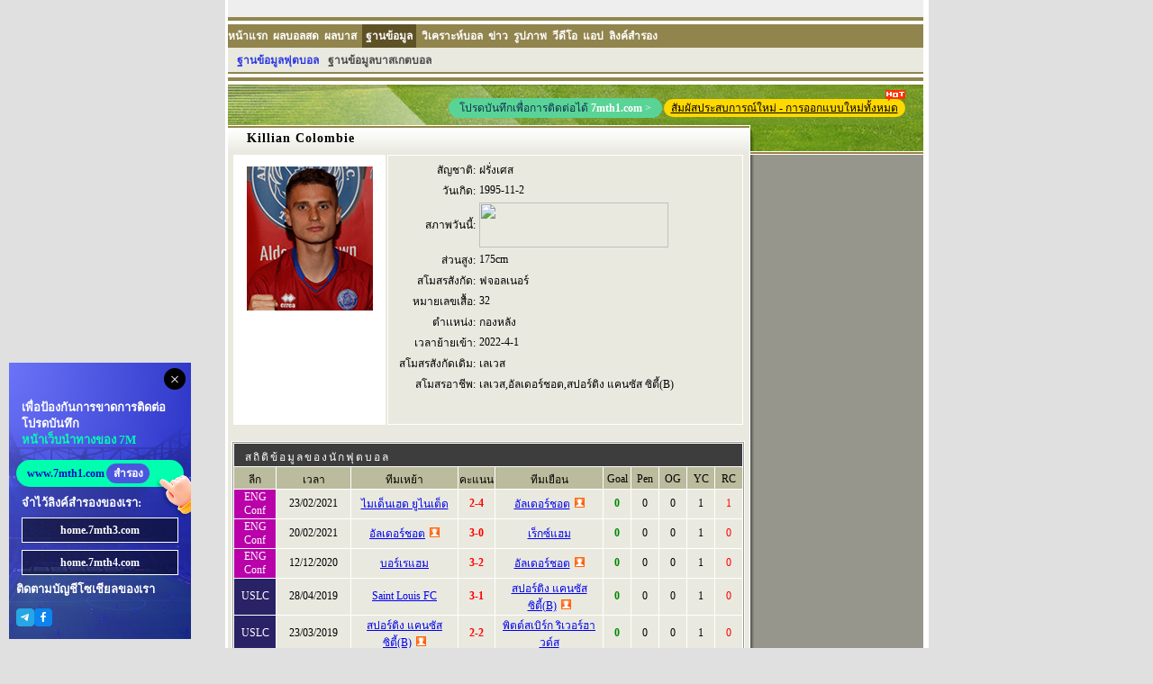

--- FILE ---
content_type: text/html; charset=UTF-8
request_url: https://player.7mth.com/1967839/index.shtml
body_size: 4900
content:
<!DOCTYPE HTML PUBLIC "-//W3C//DTD HTML 4.01 Transitional//EN">
<html lang="th">
<head>
<meta http-equiv="Content-Type" content="text/html; charset=utf-8">
<title>Killian Colombie's ฟจอลเนอร์ -บันทึก, สถิติ และการอัปเดต |7M TH</title>
<meta name="keywords" content="Killian Colombie,ข้อมูลนักฟุตบอล">
<meta name="description" content="Killian Colombie ข้อมูลนักฟุตบอล">
<script language="javascript">var playerId = 1967839;</script>
<script language="javascript" src="/v2/encrypt/fun/getdata.php?id=1967839&lang=th"></script>
<meta http-equiv="Content-Type" content="text/html; charset=utf-8">
<link href="//px-img.7mdt.com/css/player/member_style.css" rel="stylesheet" type="text/css">
<link href="//data.7mdt.com/database/nav_style.css" rel="stylesheet" type="text/css" />
<script language="javascript" src="//static.7mdt.com/js/player/player_v2.js"></script>
<script language="javascript" src="//static.7mdt.com/js/player/common.js"></script>
<script language="javascript" src="//static.7mdt.com/js/player/const/th.js"></script>
<script language="javascript" src="//data.7mdt.com/js/open_link.js"></script>
<script language="javascript" src="//data.7mdt.com/js/utf-8/open_link_geturl_data.js?1"></script>
<script language="javascript" src="//check.7mdt.com/acpl.aspx"></script>
<script language="javascript">
	var lang = "th";
	var langIndex = 4;
	// document.write("<script language='javascript' src='//photo.7m.com.cn/soccerRele/player/" + playerId +"/photo.js'></" +"script>");
	document.write("<script language='javascript' src='//px-player.7mdt.com/" + playerId + "/data/intime.js'></" + "script>");
	var rq_id = playerId;
	if (typeof (playerInfo) != 'undefined') {
		var parm = new Array();
		parm.push('eindex=' + playerInfo["e_index"]);
		parm.push('lang=' + lang);
		parm.push('sta=' + (typeof (playerStats) != 'undefined' ? 1 : 0));
		document.write("<script language='javascript' src='/v2/encrypt/fun/getfun.php?" + parm.join("&") + "'></" + "script>");
	}
</script>
<!-- Google Tag Manager -->
  <script>(function(w,d,s,l,i){w[l]=w[l]||[];w[l].push({'gtm.start':
  new Date().getTime(),event:'gtm.js'});var f=d.getElementsByTagName(s)[0],
  j=d.createElement(s),dl=l!='dataLayer'?'&l='+l:'';j.async=true;j.src=
  'https://www.googletagmanager.com/gtm.js?id='+i+dl;f.parentNode.insertBefore(j,f);
  })(window,document,'script','dataLayer','GTM-M7GS4WVJ');</script>
  <!-- End Google Tag Manager -->
<link rel="icon" href="https://www.7mth.com/favicon.ico">
<link rel="icon" type="image/png" href="https://www.7mth.com/favicon-16x16.png" sizes="16x16">
<link rel="icon" type="image/png" href="https://www.7mth.com/favicon-32x32.png" sizes="32x32">
<link rel="apple-touch-icon" type="image/png" href="https://www.7mth.com/favicon-180x180.png" sizes="180x180">
<link rel="icon" type="image/png" href="https://www.7mth.com/favicon-192x192.png" sizes="192x192">
<link rel="icon" type="image/png" href="https://www.7mth.com/favicon-512x512.png" sizes="512x512">
<script type="text/javascript">
	document.write('<link rel="canonical" href="https://player.7mth.com/'+rq_id+'/index.shtml">');
</script>
</head>

<body oncontextmenu="return false" onselectstart="return false">
	<!-- Google Tag Manager (noscript) -->
  <noscript><iframe src="https://www.googletagmanager.com/ns.html?id=GTM-M7GS4WVJ"
  height="0" width="0" style="display:none;visibility:hidden"></iframe></noscript>
  <!-- End Google Tag Manager (noscript) -->
	<div id="all">
		<link href="//data.7mdt.com/database/nav_style.css" rel="stylesheet" type="text/css" />
		<script language="javascript" src="//data.7mdt.com/database/js/ql_th.js"></script>
		<table border="0" cellpadding="2" cellspacing="0" width="772">
			<tr>
				<td bgcolor="#EEEEEE" height="19" style="text-align: right; padding-right: 10px;">
				</td>
			</tr>
		</table>
		<script language="javascript" src="//data.7mdt.com/include/utf-8/datatopmenu_th.js"></Script>
		<table border="0" cellpadding="2" cellspacing="0" width="772">
			<tr>
				<td width="100%" height="2" bgcolor="#91844D"></td>
			</tr>
			<tr>
				<td width="100%" height="2" bgcolor="#FFFFFF"></td>
			</tr>
			<tr>
				<td width="100%" height="19" bgcolor="#91844D" class="playerNav" style="padding-top: 4px; padding-right: 12px;">
					<script language="javascript">topMenu();</script>
				</td>
			</tr>
			<tr>
				<td width="100%" height="2" bgcolor="#FFFFFF"></td>
			</tr>
			<tr>
				<td width="100%" height="2" bgcolor="#91844D"></td>
			</tr>
			<tr>
				<td width="100%" height="1" bgcolor="#FFFFFF"></td>
			</tr>
		</table>
		<table border="0" cellpadding="0" cellspacing="0" width="772">
			<tr>
				<!-- <td width="100%"><img src="//px-img.7mdt.com/dataimg/player_data/share_img/player_top1_th.jpg" border="0"
						width="580" height="45"><img src="//px-img.7mdt.com/dataimg/player_data/share_img/player_top2_th.jpg"
						border="0" width="192" height="45"></td> -->
				<script type="text/javascript">
					document.writeln("<td width=\"100%\" style=\"position: relative;font-size: 0;white-space: nowrap;\">");
					document.writeln("  <a href=\"https://www.7mth1.com\" target=\"_blank\" class=\"web_btn\" style=\"position: absolute;right: 290px;display: block;white-space: nowrap;background-color: #59D496;padding: 2px 12px;border-radius: 20px;margin: 15px 0 0;color: #102F51;font-size: 12px;line-height: 18px;text-decoration: none;\">โปรดบันทึกเพื่อการติดต่อได้ <span style=\"color: #fff;font-weight: bold;\">7mth1.com</span> <i style=\"color: #fff;font-style: normal;\">&gt;</i></a><a id=\"TH-PC-Player-NewVersion\" href=\"https://www.7mth.com/score/leagues/player/"+playerId+"/1/\" target=\"_blank\" style=\"display: block;border-radius: 10px;background: #FFD800; color: #000000;font-size: 12px;line-height: 20px;height: 20px;padding: 0 8px; position: absolute;right: 20px;top:16px;white-space: nowrap;\" class=\"thlink\">สัมผัสประสบการณ์ใหม่ - การออกแบบใหม่ทั้งหมด<img src=\"//px-img.7mdt.com/bf/kr/hot.gif\" alt=\"\" style=\"position: absolute;right: 0px;top:-10px;\"></a>");
					document.writeln("  <img style=\"display: inline-block;vertical-align: top;\" src=\"//px-img.7mdt.com/dataimg/player_data/share_img/player_top1_th.jpg\" border=\"0\" width=\"580\" height=\"45\">");
					document.writeln("  <img style=\"display: inline-block;vertical-align: top;\" src=\"//px-img.7mdt.com/dataimg/player_data/share_img/player_top2_th.jpg\" border=\"0\" width=\"192\" height=\"45\">");
					document.writeln("</td>");
				</script>
			</tr>
		</table>
		<table border="0" cellpadding="0" cellspacing="0" width="772">
			<tr>
				<td width="580" class="mem_tm9">
					<div align="center">
						<table border="0" cellpadding="" cellspacing="0" width="579" class="mem_tm8">
							<tr>
								<td width="579" height="25">
									<h1 id="mem_tt1"></h1>
								</td>
							</tr>
						</table>
						<table border="0" cellpadding="0" cellspacing="0" width="566" height="300">
							<tr>
								<td width="168" class="mem_tm10" id="mem_tm10_s" valign="top">
									<div class="mem_img1">
										<div id="sign"><img src="" border="0" id="logo_img"></div>
									</div>
								</td>
								<td width="2"></td>
								<td width="393" class="mem_tm10" valign="top">
									<table border="0" cellpadding="2" cellspacing="3" width="100%" id="baseInfo_tb">
										<tr>
											<td width="25%"></td>
											<td width="75%"></td>
										</tr>
									</table>
								</td>
							</tr>
						</table>
						<table border="0" cellpadding="0" cellspacing="0" width="566">
							<tr>
								<td width="100%" height="6"></td>
							</tr>
							<tr>
								<td width="100%" class="mem_hr1"></td>
							</tr>
							<tr>
								<td width="100%" height="6"></td>
							</tr>
						</table>

						<div id="stat_div" style="display:none">
							<div class="bb1"></div>
							<div class="m_p1">
								<div class="w_s1">
									<table border="1" class="team_antable1" id="stat_tb">
										<tr>
											<td colspan="11" class="team_antb1">สถิติข้อมูลของนักฟุตบอล</td>
										</tr>
										<tr align="center" class="m_tr1">
											<td class="m_t3">ลีก</td>
											<td class="m_t2_t">เวลา</td>
											<td class="m_t2">ทีมเหย้า</td>
											<td class="m_t1">คะแนน</td>
											<td class="m_t2">ทีมเยือน</td>
											<td class="m_t1" title="ประตู">Goal</td>
											<td class="m_t1" title="จุดโทษ">Pen</td>
											<td class="m_t1" title="การเตะลูกเข้าประตุตัวเอง">OG</td>
											<td class="m_t1" title="ใบเหลือง">YC</td>
											<td class="m_t1" title="ใบเเดง">RC</td>
											<td class="m_t1" style="display: none" id="stat_intime">เวลาแข่ง</td>
										</tr>
									</table>
								</div>
							</div>
							<div class="bb1"></div>
						</div>

						<div id="news_div" style="display:none">
							<div class="bb1"></div>
							<div class="m_p1">
								<table border="0" cellpadding="0" cellspacing="0" width="100%" class="m_p1_s1">
									<tr>
										<td width="100%" class="m_news_t1">
											<table border="0" cellpadding="0" cellspacing="0" width="100%">
												<tr>
													<td width="50%"><img
															src="//px-img.7mdt.com/dataimg/player_data/share_img/m_news_bj1.jpg"
															border="0" width="272" height="29"></td>
													<td width="50%" align="right" style="padding-right: 12px;"><a
															href="#" target="_blank"><img
																src="//px-img.7mdt.com/dataimg/player_data/share_img/more1.gif"
																border="0" width="92" height="23"></a></td>
												</tr>
											</table>
										</td>
									</tr>
									<tr>
										<td height="1" style="background-color: #BEBEBE;"></td>
									</tr>
									<tr>
										<td style="background-color: #FFFFFF;" id="news_td"></td>
									</tr>
								</table>
							</div>
							<div style="height: 6px; width: 560px; font-size: 1px;"></div>
						</div>

						<div id="profile_div" style="display:none">
							<table border="0" cellpadding="2" cellspacing="0" width="566">
								<tr>
									<td width="100%" class="mem_js1">ประวัติ: </td>
								</tr>
							</table>
							<table border="0" cellpadding="2" cellspacing="0" width="560">
								<tr>
									<td width="100%" class="mem_text1" id="profile_td"></td>
								</tr>
							</table>
						</div>

						<div id="golry_div" style="display:none">
							<table border="0" cellpadding="2" cellspacing="0" width="566">
								<tr>
									<td width="100%" class="mem_js1">เกียรติประวัติ: </td>
								</tr>
							</table>
							<table border="0" cellpadding="2" cellspacing="0" width="560">
								<tr>
									<td width="100%" class="mem_text1" id="golry_td"></td>
								</tr>
							</table>
						</div>

						<div id="photo_div" style="display:none">
							<div class="bb1"></div>
							<div class="m_p1">
								<table border="0" cellpadding="2" cellspacing="0" width="100%" class="m_p1_s1">
									<tr>
										<td width="100%"><img
												src="//px-img.7mdt.com/dataimg/player_data/share_img/m_p1.gif" border="0"
												width="160" height="20"></td>
									</tr>
									<tr>
										<td width="100%" class="mem_hr1"></td>
									</tr>
									<tr>
										<td width="100%" id="photo_td"></td>
									</tr>
								</table>
							</div>
							<div style="height: 6px; width: 560px; font-size: 1px;"></div>
						</div>
						<script type="text/javascript" src="//timezone.7mth2.com/timezone.js"></script>
						<script type="text/javascript" src="//timezone.7mth2.com/gettimezone.php"></script>
						<script language="javascript">
							setNews();
							setTimeout("setPhoto()", 10);
							if (typeof (playerInfo) != 'undefined') {
								setInfo();
							}
							if (typeof (playerStats) != 'undefined') {
								setStats();
							}
						</script>
						<!-- 评论开始 -->
						<script language="javascript">
							function showdiscuss() {
								document.getElementById('discuss_div').style.display = (document.getElementById('discuss_div').style.display == "") ? "none" : "";
								if (document.getElementById('discuss_div').innerHTML == "")
									document.getElementById('discuss_div').innerHTML = '<iframe src="//discuss.7msport.com/th/team_player_postform.shtml?no=' + rq_id + '&type=3" width="566" height="602" frameborder="no" scrolling="no"></iframe>';
							}
						</script>
						<table border="0" cellpadding="2" cellspacing="0" width="566">
							<tr>
								<td width="100%" class="mem_js1" onClick="showdiscuss()" style="cursor:pointer">
									แสดงความคิดเห็น</td>
							</tr>
						</table>
						<div align="center" style="display:none" id="discuss_div"></div>
						<table border="0" width="100%">
							<tr>
								<td height="2"></td>
							</tr>
						</table>
						<!-- 评论结束 -->
					</div>
				</td>
				<td width="192" valign="top" class="mem_tm1" align="center">
					<table border="0" cellpadding="0" cellspacing="0" width="100%">
						<tr>
							<td width="100%"><img src="//px-img.7mdt.com/dataimg/player_data/share_img/player_top3.jpg"
									border="0" width="192" height="29"></td>
						</tr>
					</table>
					<table border="0" cellpadding="0" cellspacing="0" width="100%">
						<tr>
							<td width="100%" class="mem_tm2"></td>
						</tr>
					</table>

					<!-- 评分 开始 -->
					<!--
		<script language="javascript">document.write('<iframe name="grate" style="margin-top: 10px;" src="//data.7mdt.com/player_data/grade_th.htm?id=' + rq_id + '" height="44" width="172" scrolling="no" border="0" frameborder="0"></iframe>');</script>
-->
					<!-- 评分 结束 -->
				</td>
			</tr>
		</table>
		<table border="0" cellpadding="0" cellspacing="0" width="772" height="2" style="background-color: #FFFFFF;">
			<tr>
				<td width="100%"></td>
			</tr>
		</table>
		<table border="0" cellpadding="2" cellspacing="0" width="772" style="background-color: #E9E9DF; height: 40">
			<tr>
				<td width="100%" align="center">
					<!-- <script language="javascript" src="//data.7mdt.com/include/utf-8/datafooter_th.js"></script> -->
					<div style="display:none">
						<script type="text/javascript" id="countObj" src="//count.7mdt.com/countv2.js?lang=th"></script>
					</div>
					<script type="text/javascript" language="javascript"
						src="//live.7mth2.com/js/addmessagediv.js?l=th&t=h" id="spt_message"></script>
					<!-- <script type="text/javascript" language="javascript"
						src="/v2/js/addpopbutton_th.js"></script> -->
				</td>
			</tr>
		</table>
	</div>
	<!-- foot-引入开始 -->
	<script>
		document.writeln("    <link rel=\'stylesheet\' href=\'https://static.7mdt.com/css/pc/7mth/foot/floatWin.css\' type=\'text/css\'> ");
		document.writeln("    <div class=\'footNew\'>");
		document.writeln("        <div class=\'fnBox\'>");
		document.writeln("            <div class=\'f_top\'>");
		document.writeln("                <div class=\'ft_logo\'>");
		document.writeln("                    <img src=\'https://static.7mdt.com/images/pc/7mth/foot/logo.png\' alt=\'\'>");
		document.writeln("                </div>");
		document.writeln("                <div class=\'ft_test\'>");
		document.writeln("                    <p>www." + getMainThDomain() + "</p>");
		document.writeln("                </div>");
		document.writeln("            </div>");
		document.writeln("            <div class=\'f_menu\'>");
		document.writeln("                <ul>");
		document.writeln("                    <li>");
		document.writeln("                        <p class=\'p_t\'>สกอร์</p>");
		document.writeln("                        <a href=\'https://live." + getMainThDomain() + "/\' target=\'_blank\' class=\'a_1\'>สกอร์ฟุตบอล</a>");
		document.writeln("                        <a href=\'https://basket." + getMainThDomain() + "/default_th.aspx\' target=\'_blank\' class=\'a_1\'>สกอร์บาสเกตบอล</a>");
		document.writeln("                        <a href=\'https://tennis.7msport.com/default_en.aspx?ecd=th\' target=\'_blank\' class=\'a_1\'>คะแนนเทนนิส</a>");
		document.writeln("                        <a href=\'https://bab." + getMainThDomain() + "/\' target=\'_blank\' class=\'a_1\'>คะแนนเบสบอล</a>");
		document.writeln("                        <a href=\'https://amf." + getMainThDomain() + "/default_th.aspx\' target=\'_blank\' class=\'a_1\'>คะแนนรักบี้</a>");
		document.writeln("                    </li>");
		document.writeln("                    <li>");
		document.writeln("                        <p class=\'p_t\'>ข้อมูล</p>");
		document.writeln("                        <a href=\'https://data." + getMainThDomain() + "/database/index_th.htm\' target=\'_blank\' class=\'a_1\'>ฐานข้อมูลฟุตบอล</a>");
		document.writeln("                        <a href=\'https://data." + getMainThDomain() + "/database/index_th_28.htm\' target=\'_blank\' class=\'a_1\'>ฐานข้อมูลบาสเกตบอล</a>");
		document.writeln("                        <a href=\'https://soccer." + getMainThDomain() + "/report/\' target=\'_blank\' class=\'a_1\'>ทีเด็ด</a>");
		document.writeln("                        <a href=\'https://soccer." + getMainThDomain() + "/featured/c_engpr/\' target=\'_blank\' class=\'a_1\'>ข่าว</a>");
		document.writeln("                    </li>");
		document.writeln("                    <li>");
		document.writeln("                        <p class=\'p_t\'>เกี่ยวกับ</p>");
		document.writeln("                        <a href=\'https://help." + getMainThDomain() + "/sm_th.htm\' target=\'_blank\' class=\'a_1\'>ข้อตกลงการให้บริการ</a>");
		document.writeln("                        <a href=\'https://www." + getMainThDomain() + "/map/sitemap.html\' target=\'_blank\' class=\'a_1\'>แผนผังเว็บไซต์</a>");
		document.writeln("                        <a  href=\'https://www.facebook.com/sport7mth\' target=\'_blank\' class=\'a_1 a_facebook\'>");
		document.writeln("                            <img src=\'https://static.7mdt.com/images/pc/7mth/foot/facebook.png\' alt=\'\'>Facebook</a>");
		document.writeln("                    </li>");
		document.writeln("                    <li>");
		document.writeln("                        <p class=\'p_t\'>การร่วมมือ</p>");
		document.writeln("                        <a href=\'https://freelive." + getMainThDomain() + "/apply_th.shtm\' target=\'_blank\' class=\'a_1\'>การเรียกใช้งานฟรี</a>");
		document.writeln("                        <a href=\'https://tded." + getMainThDomain() + "/business.html\' target=\'_blank\' class=\'a_1\'>การลงโฆษณา</a>");
		document.writeln("                    </li>");
		document.writeln("                    <li>  ");
		document.writeln("                        <a href=\'https://www.sportsdt.net/th/index.html\'  target=\'_blank\' href=\'https://www.sportsdt.net/th/index.html\' target=\'_blank\' class=\'a_img\'>");
		document.writeln("                            <img src=\'https://px-img.7mdt.com/sdt/sdt_entry_th.png\' alt=\'\'>");
		document.writeln("                        </a>");
		document.writeln("                    </li>");
		document.writeln("                </ul>");
		document.writeln("            </div>");
		document.writeln("            <div class=\'f_text\'>");
		document.writeln("                <p>หมายเหตุ: การโฆษณาบนเว็บไซต์ 7mth.com จัดทำตามข้อตกลงร่วมกันระหว่างฝ่ายสองฝ่ายตามสัญญา 7MTH ไม่รับประกันความเป็นจริงของข้อมูลโฆษณาดังกล่าว 7M ไม่รับผิดชอบในการซื้อขายหรือการทำธุรกรรมใดๆ ระหว่างคุณและลูกค้าโฆษณา </p>");
		document.writeln("                <p>เวบไซด์นี้สงวนลิขสิทธิ์โดย 7mth.com © 2003-" + new Date().getFullYear() + "</p>");
		document.writeln(" </div>");
		document.writeln(" </div>");
		document.writeln(" </div>");
	</script>
	<!-- foot-引入结束 -->
	<script src="//libs.7mdt.com/jquery/1.11.1/jquery.min.js"></script>
	<link rel="stylesheet" href="//static.7mdt.com/css/7mth/floatSide.css" type="text/css" />
	<script type="text/javascript" src="//static.7mdt.com/js/7mth/floatSide.js"></script>
	<link media="all" rel="stylesheet" href="//static.7mdt.com/webapp/css/m/v-pop-th.css" type="text/css" />
	<script src="//static.7mdt.com/webapp/js/m/base/all/app_pop_th.js" type="text/javascript"></script>
	<script type="text/javascript">
        	floatWin.init(null);
	</script>
</body>

</html>/


--- FILE ---
content_type: text/html; charset=UTF-8
request_url: https://player.7mth.com/v2/encrypt/fun/getdata.php?id=1967839&lang=th
body_size: 664
content:
var playerInfo={"B3ioAMIbG6I=":"4637","JJvlidLAmBQ=":"1967839","7mS6\/WRXJJyHU0kj7TvUeg==":"\u0e1d\u0e23\u0e31\u0e48\u0e07\u0e40\u0e28\u0e2a","dqZSEdLlOD12sXZVtvX4dg==":"0","TwhW+K6dU5U=":"175cm","F5zrGE5939C5odOYhoGNTQ==":"","tg4eIv\/80765odOYhoGNTQ==":"","07jpVwiDVDU=":"Killian Colombie","dqZSEdLlOD0OWhBgSrTtDcELcXlv0vPx":"1","IR7yUti31K\/13RfT3Xy9Fw==":"2","b5\/SAGBe9b8=":"\u0e1f\u0e08\u0e2d\u0e25\u0e40\u0e19\u0e2d\u0e23\u0e4c","K8JiHIOPBjY=":"1","Rl0VGyKA+HuwN1yiN6QXvg==":"\u0e40\u0e25\u0e40\u0e27\u0e2a,\u0e2d\u0e31\u0e25\u0e40\u0e14\u0e2d\u0e23\u0e4c\u0e0a\u0e2d\u0e15,\u0e2a\u0e1b\u0e2d\u0e23\u0e4c\u0e15\u0e34\u0e07 \u0e41\u0e04\u0e19\u0e0b\u0e31\u0e2a \u0e0b\u0e34\u0e15\u0e35\u0e49(B)","8KblFU4vh4H13RfT3Xy9Fw==":"2022-4-1","CpBoWugA9kGvGPHuKtdXFA==":"\u0e40\u0e25\u0e40\u0e27\u0e2a","W2m4+j7wBNr13RfT3Xy9Fw==":"1995-11-2","nPSotVVf2GNx9zCcx617Xg==":"","k2BCY3STYlc=":"","igoZ34ozY60=":"Killian Colombie","GSEc0+KCjCipiqbSREfunQ==":"32","e_index":2};
var playerStats={"LlaQG+re7Sc=":{"189":{"n":"ENG Conf","c":"B900A9"},"1044":{"n":"USLC","c":"292266"}},"tVWbHEAuFfo=":[{"vs":"4085082,189,3731,1419,2,4,0,0","t":"2021,02,24,03,00","s":"0,0,0,1,1"},{"vs":"4085065,189,1419,672,3,0,1,0","t":"2021,02,20,23,00","s":"0,0,0,1,0"},{"vs":"4084930,189,3927,1419,3,2,0,0","t":"2020,12,12,23,00","s":"0,0,0,1,0"},{"vs":"3863570,1044,8263,25001,3,1,0,0","t":"2019,04,28,08,30","s":"0,0,0,1,0"},{"vs":"3863476,1044,25001,8268,2,2,1,0","t":"2019,03,24,05,00","s":"0,0,0,1,0"},{"vs":"3863439,1044,17839,25001,3,1,0,0","t":"2019,03,10,02,00","s":"0,0,0,1,0"}],"sTZE7iXtKYc=":{"3731":"\u0e44\u0e21\u0e40\u0e14\u0e47\u0e19\u0e40\u0e2e\u0e14 \u0e22\u0e39\u0e44\u0e19\u0e40\u0e15\u0e47\u0e14","1419":"\u0e2d\u0e31\u0e25\u0e40\u0e14\u0e2d\u0e23\u0e4c\u0e0a\u0e2d\u0e15","672":"\u0e40\u0e23\u0e47\u0e01\u0e0b\u0e4c\u0e41\u0e2e\u0e21","3927":"\u0e1a\u0e2d\u0e23\u0e4c\u0e40\u0e23\u0e41\u0e2e\u0e21","8263":"Saint Louis FC","25001":"\u0e2a\u0e1b\u0e2d\u0e23\u0e4c\u0e15\u0e34\u0e07 \u0e41\u0e04\u0e19\u0e0b\u0e31\u0e2a \u0e0b\u0e34\u0e15\u0e35\u0e49(B)","8268":"\u0e1e\u0e34\u0e15\u0e15\u0e4c\u0e2a\u0e40\u0e1a\u0e34\u0e23\u0e4c\u0e01 \u0e23\u0e34\u0e40\u0e27\u0e2d\u0e23\u0e4c\u0e2e\u0e32\u0e27\u0e14\u0e4c\u0e2a","17839":"\u0e19\u0e34\u0e27\u0e22\u0e2d\u0e23\u0e4c\u0e01 \u0e40\u0e23\u0e49\u0e14 \u0e1a\u0e39\u0e25\u0e25\u0e4c\u0e2a 2"},"e_index":2};


--- FILE ---
content_type: text/html; charset=UTF-8
request_url: https://player.7mth.com/v2/encrypt/fun/getfun.php?eindex=2&lang=th&sta=1
body_size: 1625
content:
function setInfo(){
	if(typeof(playerInfo)!="undefined"){
		var playerName = playerInfo["07jpVwiDVDU="];
		if(playerInfo["igoZ34ozY60="]!="" && playerInfo["07jpVwiDVDU="] !=playerInfo["igoZ34ozY60="] ){
			playerName += "(" + playerInfo["igoZ34ozY60="] +")";
		}
		$$("mem_tt1").innerHTML =playerName;
		var obj = $$("baseInfo_tb").tBodies[0];
		var row,cell;
		if(playerInfo["7mS6/WRXJJyHU0kj7TvUeg=="]!=""){
			row = obj.insertRow(-1);
			cell = row.insertCell(-1);
			cell.align = "right";
			cell.innerHTML = PLAYER_DATA_TITLE[0];
			row.insertCell(-1).innerHTML = playerInfo["7mS6/WRXJJyHU0kj7TvUeg=="];
		}
		if(playerInfo["W2m4+j7wBNr13RfT3Xy9Fw=="]!=""){
			row = obj.insertRow(-1);
			cell = row.insertCell(-1);
			cell.align = "right";
			cell.innerHTML = PLAYER_DATA_TITLE[1];
			row.insertCell(-1).innerHTML = playerInfo["W2m4+j7wBNr13RfT3Xy9Fw=="];
			row = obj.insertRow(-1);
			cell = row.insertCell(-1);
			cell.align = "right";
			cell.innerHTML = PLAYER_DATA_TITLE[2];
			row.insertCell(-1).innerHTML =  '<a href="//data.7mth2.com/player_data/bio_' + lang + '.htm?birthday=' + playerInfo["W2m4+j7wBNr13RfT3Xy9Fw=="] + '&ecd=' + langIndex+ '&name=' + encodeURIComponent(playerName) + '" target="_blank"><img src="//data.7mth2.com/bio_summary.aspx?birthday=' + playerInfo["W2m4+j7wBNr13RfT3Xy9Fw=="] + '&ecd=' + langIndex + '&name=' + encodeURIComponent(playerName) + '" border="0" width="210" height="50"></a>';
		}
		if (playerInfo["TwhW+K6dU5U="] != ""){
			row = obj.insertRow(-1);
			cell = row.insertCell(-1);
			cell.align = "right";
			cell.innerHTML = PLAYER_DATA_TITLE[3];
			row.insertCell(-1).innerHTML = playerInfo["TwhW+K6dU5U="];
		}
		if(playerInfo["k2BCY3STYlc="] != ""){
			row = obj.insertRow(-1);
			cell = row.insertCell(-1);
			cell.align = "right";
			cell.innerHTML = PLAYER_DATA_TITLE[4];
			row.insertCell(-1).innerHTML = playerInfo["k2BCY3STYlc="];
		}
		if(playerInfo["b5/SAGBe9b8="] != ""){
			row = obj.insertRow(-1);
			cell = row.insertCell(-1);
			cell.align = "right";
			cell.innerHTML = PLAYER_DATA_TITLE[5];
			row.insertCell(-1).innerHTML = playerInfo["b5/SAGBe9b8="];
		}
		if(playerInfo["GSEc0+KCjCipiqbSREfunQ=="] != "" && playerInfo["GSEc0+KCjCipiqbSREfunQ=="]!="999"){
			row = obj.insertRow(-1);
			cell = row.insertCell(-1);
			cell.align = "right";
			cell.innerHTML = PLAYER_DATA_TITLE[11];
			row.insertCell(-1).innerHTML = playerInfo["GSEc0+KCjCipiqbSREfunQ=="];
		}
		if(playerInfo["IR7yUti31K/13RfT3Xy9Fw=="] !=""){
			row = obj.insertRow(-1);
			cell = row.insertCell(-1);
			cell.align = "right";
			cell.innerHTML = PLAYER_DATA_TITLE[6];
			row.insertCell(-1).innerHTML =LINEUP_ARR[playerInfo["IR7yUti31K/13RfT3Xy9Fw=="]];
		}
		if(playerInfo["8KblFU4vh4H13RfT3Xy9Fw=="] !=""){
			row = obj.insertRow(-1);
			cell = row.insertCell(-1);
			cell.align = "right";
			cell.innerHTML = PLAYER_DATA_TITLE[7];
			row.insertCell(-1).innerHTML =playerInfo["8KblFU4vh4H13RfT3Xy9Fw=="];
		}
		if(playerInfo["nPSotVVf2GNx9zCcx617Xg=="].Trim() !=""){
			row = obj.insertRow(-1);
			cell = row.insertCell(-1);
			cell.align = "right";
			cell.innerHTML = PLAYER_DATA_TITLE[8];
			row.insertCell(-1).innerHTML =playerInfo["nPSotVVf2GNx9zCcx617Xg=="];
		}

		if (playerInfo["CpBoWugA9kGvGPHuKtdXFA=="] !=""){
			row = obj.insertRow(-1);
			cell = row.insertCell(-1);
			cell.align = "right";
			cell.innerHTML = PLAYER_DATA_TITLE[9];
			row.insertCell(-1).innerHTML =playerInfo["CpBoWugA9kGvGPHuKtdXFA=="];
		}
		if(playerInfo["Rl0VGyKA+HuwN1yiN6QXvg=="]!=""){
			row = obj.insertRow(-1);
			cell = row.insertCell(-1);
			cell.align = "right";
			cell.innerHTML = PLAYER_DATA_TITLE[10];
			row.insertCell(-1).innerHTML =playerInfo["Rl0VGyKA+HuwN1yiN6QXvg=="];
		}
        if (typeof(playerInfo["dqZSEdLlOD12sXZVtvX4dg=="]) != "undefined" && playerInfo["dqZSEdLlOD12sXZVtvX4dg=="]!="0"){
            row = obj.insertRow(-1);
            cell = row.insertCell(-1);
            cell.align = "right";
            cell.innerHTML = PLAYER_DATA_TITLE[12];
            row.insertCell(-1).innerHTML =playerPriceFormat(lang, playerInfo["dqZSEdLlOD12sXZVtvX4dg=="], playerInfo["dqZSEdLlOD0OWhBgSrTtDcELcXlv0vPx"]);
        }
		if(playerInfo["K8JiHIOPBjY="]=="1"){
			$$("logo_img").src = "https://data-img.7mdt.com/football/player/"+playerId+".jpg?x-oss-process=image/resize,m_fill,w_140,h_160";
		}else if(playerInfo["logo"]=="2"){
			$$("logo_img").src = "https://data-img.7mdt.com/football/player/"+playerId+".gif?x-oss-process=image/resize,m_fill,w_140,h_160";
		}else{
			$$("logo_img").src = "//data.7mth2.com/player_data/share_img/err.gif";
		}

		if(playerInfo["F5zrGE5939C5odOYhoGNTQ=="]!=""){
			$$("profile_td").innerHTML = playerInfo["F5zrGE5939C5odOYhoGNTQ=="];
			$$("profile_div").style.display = "";
			$$("profile_td").id ="p_t_" + "F5zrGE5939C5odOYhoGNTQ==";
			$$("profile_div").id ="p_d_" + "F5zrGE5939C5odOYhoGNTQ==";
		}

		if(playerInfo["tg4eIv/80765odOYhoGNTQ=="]!=""){
			$$("golry_td").innerHTML = playerInfo["tg4eIv/80765odOYhoGNTQ=="];
			$$("golry_div").style.display = "";
			$$("golry_td").id="g_t_" + "tg4eIv/80765odOYhoGNTQ==";
			$$("golry_div").id ="g_d_" + "tg4eIv/80765odOYhoGNTQ==";

		}
	}
}

function setStats(){
	
	if(typeof(playerStats)!="undefined" && typeof(playerStats["tVWbHEAuFfo="])!="undefined" && playerStats!=null){
		var tb =$$("stat_tb");	
		var flag = false;
		var totalStats = [0,0,0,0,0,0];
		for(var i =0 ; i<playerStats["tVWbHEAuFfo="].length;i++){ 
			var game = playerStats["tVWbHEAuFfo="][i];
			var vs = game["vs"].split(',');
			var gameId = vs[0];
			var stats = game["s"].split(',');
			row =tb.insertRow(-1);
			row.align ="center";
			cell = row.insertCell(-1); 
			cell.style.background = "#" + playerStats["LlaQG+re7Sc="][vs[1]]["c"];
			cell.style.color = "#FFFFFF";
			cell.innerHTML = playerStats["LlaQG+re7Sc="][vs[1]]["n"] ;
			cell = row.insertCell(-1);
			//cell.className = "m_t2";
			cell.innerHTML  =getDateByArray(game["t"] + ",0").toString(format_date);
			cell = row.insertCell(-1);
			//cell.className = "m_t2";
			cell.innerHTML = '<a href="' + GETURL_TEAM_LINK(vs[2]) + '" target="_blank">' +  playerStats["sTZE7iXtKYc="][vs
[2]] + '</a>' +  ( vs[6]==1?'<i class="play_club"></' +'i>':'');
			cell = row.insertCell(-1);
			//cell.className = "m_t1";
			cell.innerHTML = '<a href="' + GETURL_DETAILS_LINK(gameId) + '" target="_blank" class="m_l1">' + vs[4]
 + '-' +vs[5] + '</a>';
			cell = row.insertCell(-1);
			//cell.className = "m_t2";
			cell.innerHTML = '<a href="' + GETURL_TEAM_LINK(vs[3]) + '" target="_blank">' +  playerStats["sTZE7iXtKYc="][vs
[3]] + '</a>' +  ( vs[6]==0?'<i class="play_club"></' +'i>':'');
			cell = row.insertCell(-1);
			//cell.className = "m_t1";
			cell.style.color = "#008800";
			cell.style.fontWeight = "bold";
			cell.innerHTML = stats[0];
			cell = row.insertCell(-1);
			//cell.className = "m_t1";
			cell.innerHTML = stats[1];
			cell = row.insertCell(-1);
			//cell.className = "m_t1";
			cell.innerHTML = stats[2];
			cell = row.insertCell(-1);
			//cell.className = "m_t1";
			cell.innerHTML = stats[3];
			cell = row.insertCell(-1);
			cell.style.color = "#FF0000";
			cell.innerHTML = stats[4];
            if (typeof(intime) != 'undefined'){
                cell = row.insertCell(-1);
                if (typeof(intime[gameId]) != 'undefined'){
                    cell.innerHTML = intime[gameId].minutes;
                    totalStats[5]+= parseInt(intime[gameId].minutes);
                }
            }
			totalStats[0]+= parseInt(stats[0]);
			totalStats[1]+= parseInt(stats[1]);
			totalStats[2]+= parseInt(stats[2]);
			totalStats[3]+= parseInt(stats[3]);
			totalStats[4]+= parseInt(stats[4]);
			flag = true;
		}
		if(flag){
			row =tb.insertRow(-1);
			row.align ="center";
			cell = row.insertCell(-1); 
			cell.colSpan = 5;
			cell.innerHTML = TOTAL_STR;
			cell= row.insertCell(-1); 
			//cell.className = "m_t1";
			cell.style.color = "#008800";
			cell.style.fontWeight = "bold";
			cell.innerHTML = totalStats[0];
			cell = row.insertCell(-1);
			//cell.className = "m_t1";
			cell.innerHTML = totalStats[1];
			cell = row.insertCell(-1);
			//cell.className = "m_t1";
			cell.innerHTML = totalStats[2];
			cell = row.insertCell(-1);
			//cell.className = "m_t1";
			cell.innerHTML = totalStats[3];
			cell = row.insertCell(-1);
			cell.style.color = "#FF0000";
			cell.innerHTML = totalStats[4];
            if (totalStats[5] > 0){
                $$('stat_intime').style.display = '';
            }
		}
		$$("stat_div").style.display = "";
	}
}


--- FILE ---
content_type: application/javascript
request_url: https://data.7mdt.com/include/utf-8/datatopmenu_th.js
body_size: 756
content:
function topMenu(params)
{
	/*var minute = new Date().getMinutes();
	var prot = new Date().getSeconds();
	minute = minute.toString().substring(minute.toString().length-1,minute.toString().length);
	prot = prot.toString().substring(prot.toString().length-1,prot.toString().length)
	if ((parseInt(minute) % 2) == 0)
		prot = (prot == "0") ? "8090" : "808" + prot;
	else
		prot = (prot == "0") ? "10010" : "1000" + prot;*/
	// var data_topMenu = '<a style="color: #FFFFFF; text-decoration: none;" href="//www.'+'7'+'m'+'t'+'h'+'.com" target="_blank"><strong>หน้าแรก</strong></a>&nbsp;&nbsp;<a style="color: #FFFFFF; text-decoration: none;" href="//live.'+'7'+'m'+'t'+'h'+'.com/pk_live_th.aspx?line=no" target="_blank"><strong>ผลคะแนนและราคา 2 in 1</strong></a>&nbsp;&nbsp;<a style="color: #FFFFFF; text-decoration: none;" href="//live.'+'7'+'m'+'t'+'h'+'.com/default_th.aspx" target="_blank"><strong>คะแนนในการแข่งสด</strong></a>&nbsp;&nbsp;<a style="color: #FFFFFF; text-decoration: none;" href="//am.'+"luck"+"sport"+'.com/en/winodds.shtml?ecd=th" target="_blank"><strong>แฮนดีแคพ</strong></a>&nbsp;&nbsp;<a style="color: #FFFFFF; text-decoration: none;" href="https://1x2.'+"luck"+"sport"+'.com/default_th.shtml" target="_blank"><strong>1x2 Odds</strong></a>&nbsp;&nbsp;<a style="color: #FFFFFF; text-decoration: none;" href="//data.'+"7m"+"th"+'.com/database/index_th.htm"><strong>ข้อมูล</strong></a><span>&nbsp;&nbsp;<a style="color: #FFFFFF; text-decoration: none;" href="https://freelive.'+'7'+'m'+'t'+'h'+'.com/" target="_blank"><strong>ทดลองใช้ฟรี</strong></a></span>&nbsp;&nbsp;<a style="color: #FFFFFF; text-decoration: none;" href="https://basket.'+'7'+'m'+'t'+'h'+'.com/default_th.aspx" target="_blank"><strong>คะแนนบาสเก็ตบอล</strong></a>&nbsp;&nbsp;<a style="color: #FFFFFF; text-decoration: none;" href="//bodds.'+"luck"+"sport"+'.com/default_th.shtml" target="_blank"><strong>บาสเก็ตบอล Odds</strong></a>';
	// var data_topMenu = '<a style="color: #FFFFFF; text-decoration: none;" href="//www.'+'7'+'m'+'t'+'h'+'.com" target="_blank"><strong>หน้าแรก</strong></a>&nbsp;&nbsp;<a style="color: #FFFFFF; text-decoration: none;" href="//live.'+'7'+'m'+'t'+'h'+'.com/default_th.aspx" target="_blank"><strong>คะแนนในการแข่งสด</strong></a>&nbsp;&nbsp;<a style="color: #FFFFFF; text-decoration: none;" href="https://1x2.'+"luck"+"sport"+'.com/default_th.shtml" target="_blank"><strong>1x2 Odds</strong></a>&nbsp;&nbsp;<a style="color: #FFFFFF; text-decoration: none;" href="//data.'+"7m"+"th"+'.com/database/index_th.htm"><strong>ข้อมูล</strong></a><span>&nbsp;&nbsp;<a style="color: #FFFFFF; text-decoration: none;" href="https://freelive.'+'7'+'m'+'t'+'h'+'.com/" target="_blank"><strong>ทดลองใช้ฟรี</strong></a></span>&nbsp;&nbsp;<a style="color: #FFFFFF; text-decoration: none;" href="https://basket.'+'7'+'m'+'t'+'h'+'.com/default_th.aspx" target="_blank"><strong>คะแนนบาสเก็ตบอล</strong></a>&nbsp;&nbsp;<a style="color: #FFFFFF; text-decoration: none;" href="//bodds.'+"luck"+"sport"+'.com/default_th.shtml" target="_blank"><strong>บาสเก็ตบอล Odds</strong></a>&nbsp;&nbsp;<a style="color: #FFFFFF; text-decoration: none;" href="//tded.'+"7m"+"th"+'.com" target="_blank"><strong>เซียนชี้ทาง</strong></a>';
	 
	if(!params){params==1}
	var data_topMenu = '<a style="color: #FFFFFF; text-decoration: none;" href="//home.'+ domainTH +'" target="_blank" class="thlink"><strong>หน้าแรก</strong></a>&nbsp;&nbsp;'+
	'<a style="color: #FFFFFF; text-decoration: none;" href="https://live3.'+ domainTH +'/" target="_blank" class="thlink"><strong>ผลบอลสด</strong></a>&nbsp;&nbsp;'+
	'<a style="color: #FFFFFF; text-decoration: none;" href="https://basket.'+ domainTH +'/default_th.aspx" target="_blank" class="thlink"><strong>ผลบาส</strong></a>&nbsp;&nbsp;'+
	'<a style="color: #FFFFFF; text-decoration: none;" href="https://data.'+ domainTH +'/database/index_th.htm" class="top_on thlink" target="_top"><strong>ฐานข้อมูล</strong></a>&nbsp;&nbsp;'+
	'<a style="color: #FFFFFF; text-decoration: none;" href="https://soccer.'+ domainTH +'/report/" target="_blank" class="thlink"><strong>วิเคราะห์บอล</strong></a>&nbsp;&nbsp;'+
	'<a style="color: #FFFFFF; text-decoration: none;" href="https://soccer.'+ domainTH +'/featured/c_engpr/" target="_blank" class="thlink"><strong>ข่าว</strong></a>&nbsp;&nbsp;'+
	'<a style="color: #FFFFFF; text-decoration: none;" href="//photo.'+ domainTH +'" target="_blank" class="thlink"><strong>รูปภาพ</strong></a>&nbsp;&nbsp;'+
	'<a style="color: #FFFFFF; text-decoration: none;" href="//video.'+ domainTH +'/" target="_blank" class="thlink"><strong>วีดีโอ</strong></a>&nbsp;&nbsp;'+
	'<a style="color: #FFFFFF; text-decoration: none;" href="//app.'+ domainTH +'/international/index_th.html" target="_blank" class="thlink"><strong>แอป</strong></a>&nbsp;&nbsp;'+
	'<a style="color: #FFFFFF; text-decoration: none;" href="//www.7mth1.com" target="_blank" class="thlink"><strong>ลิงค์สำรอง</strong></a>&nbsp;&nbsp;'+
	' <div class="ttm1_subset">'+
	'<a href="https://data.'+ domainTH +'/database/index_th.htm" class="'+(params==1?'on thlink':'thlink')+'" target="_blank"><strong>ฐานข้อมูลฟุตบอล</strong></a>'+
	'<a href="https://data.'+ domainTH +'/database/index_th_28.htm" class="'+(params==2?'on thlink':'thlink')+'" target="_blank"><strong>ฐานข้อมูลบาสเกตบอล</strong></a> '+
	'</div>';
	document.write(data_topMenu);
}

